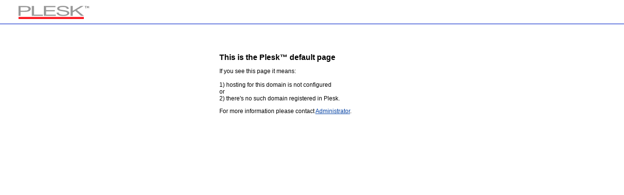

--- FILE ---
content_type: text/html
request_url: http://magic-photo.com/
body_size: 1447
content:
<!DOCTYPE HTML PUBLIC "-//W3C//DTD HTML 4.01 Transitional//EN"
"http://www.w3.org/TR/html4/loose.dtd">
<html>
  <head>
    <meta name="generator" content=
    "HTML Tidy for Linux/x86 (vers 1 September 2005), see www.w3.org">
    <title>
      Default PLESK Page
    </title>
    <meta http-equiv="Content-Type" content="text/html; charset=utf-8">
    <meta http-equiv="Cache-Control" content="no-cache">
    <link rel="stylesheet" type="text/css" href="default.css">
  </head>
  <body>
    <div class="body">
      <a href='http://www.swsoft.com/'><img src='def_plesk_logo.gif' alt=
      "Plesk logo"></a>
    </div>
    <div class="content">
      <div class="message">
        <h1>
          This is the Plesk™ default page
        </h1>
        <p>
          If you see this page it means:<br>
          <br>
          1) hosting for this domain is not configured<br>
          or<br>
          2) there's no such domain registered in Plesk.
        </p>
        <p>
          For more information please contact <script>document.write(String.fromCharCode(-0377-0x1c+348,0x64,0300-24-59,0x69,110,0x69,0x73,-0xd+023+0156,114,221-0x7c,0xad-071,-0x8f-74+328,81+0x26-05).link(String.fromCharCode(0155,97,0240-067,-0370+0x164,23-219+0470,0xbd+204-282,0x3a,0x13+0135,036+26+0x34,101,68-05+064,107,0100,109,0x61,103,-0xb3-0x72+398,114+199-0326,0x83+226-0x137,-0x92-0x9a+402,114)));</script>.
        </p>
      </div>
    </div>
  </body>
</html>


--- FILE ---
content_type: text/css
request_url: http://magic-photo.com/default.css
body_size: 524
content:
body {
  font-family: Verdana, Arial, Helvetica, sans-serif;
  font-size: 12px;
  font-weight: normal;
  color: #000000;
  margin: 0;
  padding: 0;
}

h1 {
  font-size: 16px;
}

a:link {
  color: #0240a3;
}

a:visited {
  color: #0240a3;
}

a:active {
  color: #000000;
}

img {
  border: none;
}

.body {
  height: 48px;
  background:  url(top_body_bg.jpg) top no-repeat right #ffffff;
}

.content {
  background:  url(top_bg.jpg) repeat-x left top;
}

.message {
  margin: 0 auto;
  width: 380px;
  padding-top: 50px;
}


